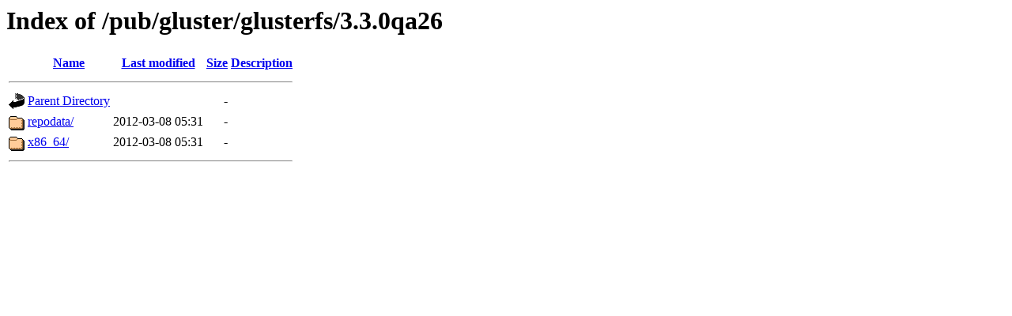

--- FILE ---
content_type: text/html;charset=ISO-8859-1
request_url: https://bits.gluster.org/pub/gluster/glusterfs/3.3.0qa26/?C=S;O=A
body_size: 1169
content:
<!DOCTYPE HTML PUBLIC "-//W3C//DTD HTML 3.2 Final//EN">
<html>
 <head>
  <title>Index of /pub/gluster/glusterfs/3.3.0qa26</title>
 </head>
 <body>
<h1>Index of /pub/gluster/glusterfs/3.3.0qa26</h1>
  <table>
   <tr><th valign="top"><img src="/icons/blank.gif" alt="[ICO]"></th><th><a href="?C=N;O=A">Name</a></th><th><a href="?C=M;O=A">Last modified</a></th><th><a href="?C=S;O=D">Size</a></th><th><a href="?C=D;O=A">Description</a></th></tr>
   <tr><th colspan="5"><hr></th></tr>
<tr><td valign="top"><img src="/icons/back.gif" alt="[PARENTDIR]"></td><td><a href="/pub/gluster/glusterfs/">Parent Directory</a>       </td><td>&nbsp;</td><td align="right">  - </td><td>&nbsp;</td></tr>
<tr><td valign="top"><img src="/icons/folder.gif" alt="[DIR]"></td><td><a href="repodata/">repodata/</a>              </td><td align="right">2012-03-08 05:31  </td><td align="right">  - </td><td>&nbsp;</td></tr>
<tr><td valign="top"><img src="/icons/folder.gif" alt="[DIR]"></td><td><a href="x86_64/">x86_64/</a>                </td><td align="right">2012-03-08 05:31  </td><td align="right">  - </td><td>&nbsp;</td></tr>
   <tr><th colspan="5"><hr></th></tr>
</table>
</body></html>
